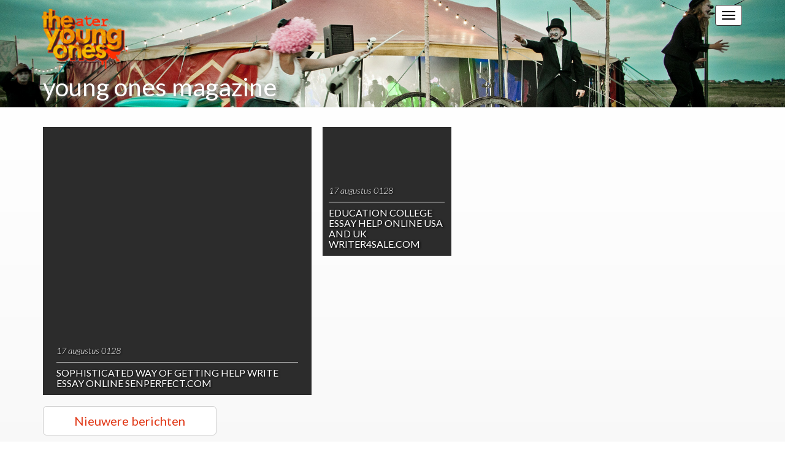

--- FILE ---
content_type: text/html; charset=utf-8
request_url: https://theateryoungones.nl/magazine/page/16/
body_size: 2500
content:
<!DOCTYPE html>
<html class="no-js" lang="nl">
<head>
  <meta charset="utf-8">
  <meta http-equiv="X-UA-Compatible" content="IE=edge">
  <meta name="viewport" content="width=device-width, initial-scale=1">
  <link rel="alternate" type="application/rss+xml" title="The Young Ones Feed" href="/feed/">
  <link href="https://fonts.googleapis.com/css?family=Lato:300,400,700,900,100italic,300italic,400italic" rel='stylesheet' type='text/css'>
  <title>Nieuws &#8211; Pagina Array &#8211; The Young Ones</title>
  <link rel='dns-prefetch' href='//ajax.googleapis.com'>
  <link rel="stylesheet" type="text/css" href="/wp-content/cache/wpfc-minified/e6n3o92d/g498f.css" media="all">
  <link rel="https://api.w.org/" href="/wp-json/">
  <style type='text/css'>
  section.page-header{
  background:url(/wp-content/uploads/2015/03/The-Young-Ones-Oerol-20x30-300DPI-8-e1430314455614.jpg) no-repeat center center;background-size:cover;background-color:#ededda;color:white !important;
  }
  section.page-header h1,
  section.page-header h1 a,
  section.page-header h1 a:hover{
  color:white !important;
  }
  </style>
</head>
<body class="blog paged paged-16">
  <header id="autocollapse" class="banner navbar navbar-inverse navbar-default navbar-static-top" role="banner">
    <div class="container">
      <div class="navbar-header">
        <button type="button" class="navbar-toggle collapsed" data-toggle="collapse" data-target=".navbar-collapse"><span class="sr-only">Toggle navigation</span> <span class="icon-bar"></span> <span class="icon-bar"></span> <span class="icon-bar"></span></button> <a class="navbar-brand" href="/"><img height="20" alt="The Young Ones" src="/wp-content/themes/youngones/dist/images/logo.png"></a>
      </div>
      <div class="overlay overlay-hugeinc">
        <nav class="" role="navigation">
          <ul id="menu-primary-navigation" class="menu">
            <li>
              <a href="/">Home</a>
            </li>
            <li class="menu-voorstellingen">
              <a href="/voorstellingen/">Voorstellingen</a>
            </li>
            <li class="active menu-nieuws">
              <a href="/magazine/" aria-current="page">Nieuws</a>
            </li>
            <li class="menu-the-young-ones">
              <a href="/the-young-ones/">The Young Ones</a>
            </li>
          </ul>
        </nav>
      </div>
    </div>
  </header>
  <section class="page-header">
    <div class="wrap container" role="document">
      <div class="content row">
        <div class="col-md-12">
          <div class="page-header">
            <h1><a href='/magazine/'>young ones magazine</a></h1>
          </div>
        </div>
      </div>
    </div>
  </section>
  <section class="magazine">
    <div class="wrap container" role="document">
      <div class="content row">
        <main class="main" role="main">
          <div class="square">
            <article onclick="location.href='/sophisticated-way-of-getting-help-write-essay-online-senperfect-com/';" class="sqr-margin post-5134 post type-post status-publish format-standard hentry category-blog">
              <div class="sqr-bg"></div>
              <div class="sqr-content">
                <header>
                  <time class="updated" datetime="0128-08-17T01:00:00+00:19">17 augustus 0128</time>
                  <h2 class="entry-title"><a href="/sophisticated-way-of-getting-help-write-essay-online-senperfect-com/">Sophisticated Way Of Getting Help Write Essay Online SenPerfect.com</a></h2>
                </header>
              </div>
            </article>
          </div>
          <div class="square">
            <article onclick="location.href='/education-college-essay-help-online-usa-and-uk-writer4sale-com/';" class="sqr-margin post-5136 post type-post status-publish format-standard hentry category-blog">
              <div class="sqr-bg"></div>
              <div class="sqr-content">
                <header>
                  <time class="updated" datetime="0128-08-17T01:00:00+00:19">17 augustus 0128</time>
                  <h2 class="entry-title"><a href="/education-college-essay-help-online-usa-and-uk-writer4sale-com/">Education College Essay Help Online USA And UK Writer4Sale.com</a></h2>
                </header>
              </div>
            </article>
          </div>
          <div class="clearfix"></div>
          <nav class="navigation posts-navigation" role="navigation" aria-label="Berichten">
            <h2 class="screen-reader-text">Berichtnavigatie</h2>
            <div class="nav-links">
              <div class="nav-next">
                <a href="/magazine/page/15/">Nieuwere berichten</a>
              </div>
            </div>
          </nav>
        </main>
      </div>
    </div>
  </section>
  <footer class="content-info site-footer" role="contentinfo">
    <div class="container">
      <div class="row">
        <div class="col-md-6">
          <section class="widget text-2 widget_text">
            <div class="textwidget">
              <p>Grote Voort 8<br>
              8041 AM Zwolle</p>
              <p><a href="/cdn-cgi/l/email-protection" class="__cf_email__" data-cfemail="5831363e37182c303d392c3d2a21372d363f37363d2b763634">[email&#160;protected]</a></p>
            </div>
          </section>
        </div>
        <div class="col-md-6 text-right">
          <div class="icon-sqr">
            <i class="fa fa-instagram fa-2x"></i>
          </div>
          <div class="icon-sqr">
            <i class="fa fa-facebook fa-2x"></i>
          </div>
          <div class="icon-sqr">
            <i class="fa fa-youtube fa-2x"></i>
          </div>
          <div class="icon-sqr">
            <i class="fa fa-twitter fa-2x"></i>
          </div>
        </div>
      </div>
    </div>
  </footer>
  <script data-cfasync="false" src="/cdn-cgi/scripts/5c5dd728/cloudflare-static/email-decode.min.js"></script><script type="text/javascript">

  var _paq = _paq || [];
  /* tracker methods like "setCustomDimension" should be called before "trackPageView" */
  _paq.push(['trackPageView']);
  _paq.push(['enableLinkTracking']);
  (function() {
  var u="//piwik.fali.se/";
  _paq.push(['setTrackerUrl', u+'piwik.php']);
  _paq.push(['setSiteId', '16']);
  var d=document, g=d.createElement('script'), s=d.getElementsByTagName('script')[0];
  g.type='text/javascript'; g.async=true; g.defer=true; g.src=u+'piwik.js'; s.parentNode.insertBefore(g,s);
  })();
  </script> <noscript>
  <p><img src="//piwik.fali.se/piwik.php?idsite=16&rec=1" style="border:0;" alt=""></p></noscript> 
  <script type='text/javascript' src='/wp-content/themes/youngones/dist/scripts/modernizr.js' id='modernizr-js'></script> 
  <script type='text/javascript' src='//ajax.googleapis.com/ajax/libs/jquery/1.11.2/jquery.min.js' id='jquery-js'></script> 
  <script>

  window.jQuery || document.write('<script src="/wp-content/themes/youngones/dist/scripts/jquery.js"><\/script>')
  </script> 
  <script type='text/javascript' src='/wp-content/themes/youngones/dist/scripts/jquerymbytplayer.js' id='jquerymbytplayer_js-js'></script> 
  <script type='text/javascript' src='/wp-content/themes/youngones/dist/scripts/main.js' id='sage_js-js'></script> 
  <script type='text/javascript' src='/wp-includes/js/wp-embed.min.js' id='wp-embed-js'></script> 
  <script type='text/javascript' src='/wp-content/plugins/new-royalslider/lib/royalslider/jquery.royalslider.min.js' id='new-royalslider-main-js-js'></script>
<script defer src="https://static.cloudflareinsights.com/beacon.min.js/vcd15cbe7772f49c399c6a5babf22c1241717689176015" integrity="sha512-ZpsOmlRQV6y907TI0dKBHq9Md29nnaEIPlkf84rnaERnq6zvWvPUqr2ft8M1aS28oN72PdrCzSjY4U6VaAw1EQ==" data-cf-beacon='{"version":"2024.11.0","token":"9431942cf8414d83acef7e770892dc9b","r":1,"server_timing":{"name":{"cfCacheStatus":true,"cfEdge":true,"cfExtPri":true,"cfL4":true,"cfOrigin":true,"cfSpeedBrain":true},"location_startswith":null}}' crossorigin="anonymous"></script>
</body>
</html>
